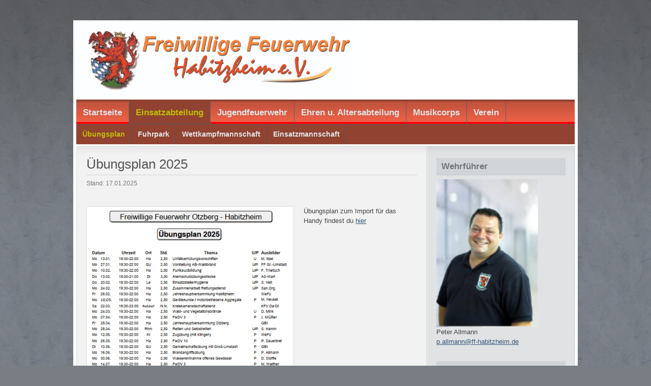

--- FILE ---
content_type: text/html
request_url: http://www.ff-habitzheim.de/index.php?main=1
body_size: 1480
content:
<!DOCTYPE html PUBLIC "-//W3C//DTD XHTML 1.0 Transitional//EN" "http://www.w3.org/TR/xhtml1/DTD/xhtml1-transitional.dtd">
<html xmlns="http://www.w3.org/1999/xhtml" dir="ltr">

<head>
	<meta http-equiv="content-type" content="text/html; charset=UTF-8"/>
	<meta name="description" content=""/>
	<meta name="keywords" content="" />
	<meta name="author" content="" />
	<link rel="stylesheet" type="text/css" href="hp/style.css" media="screen" />
  <link rel="stylesheet" href="hp/dist/css/lightbox.min.css">
	<title>Freiwillige Feuerwehr Otzberg-Habitzheim e.V.</title>
  <script src="hp/dist/js/lightbox-plus-jquery.min.js"></script>
</head>

<body id="top">

<div id="layout_wrapper">
<div id="layout_wrapper2">
<div id="layout_wrapper3">
<div id="layout_wrapper4">

	<div id="header_wrapper">
		<div id="header" >
		
        		<div id="site_title" ><img src="hp/img/header_1.jpg" width="550px"  alt="hp/img/header_1.jpg"></div>
		</div>
	</div>

	<div id="navigation">
    		<div id="nav">          
			<ul class="tabbed"><li><a href="index.php?main=0">Startseite</a></li><li class="current_page_item"><a href="index.php?main=1">Einsatzabteilung</a></li><li><a href="index.php?main=2">Jugendfeuerwehr</a></li><li><a href="index.php?main=3">Ehren u. Altersabteilung</a></li><li><a href="index.php?main=4">Musikcorps</a></li><li><a href="index.php?main=5">Verein</a></li>			</ul>
			<div class="clearer">&nbsp;</div>
</div>    <div id="subnav">	<ul class="tabbed"><li class="current_subpage_item"><a href="index.php?main=1&sub=0">&Uuml;bungsplan</a></li><li><a href="index.php?main=1&sub=1">Fuhrpark</a></li><li><a href="index.php?main=1&sub=2">Wettkampfmannschaft</a></li><li><a href="index.php?main=1&sub=3">Einsatzmannschaft</a></li></ul>	<div class="clearer">&nbsp;</div></div>	</div>


	<div id="main_wrapper">
		<div id="main">

			<div class="left" id="content_wrapper">
        
<div id="content">

					<div class="post">

						<div class="post_title"><h2>&Uuml;bungsplan 2025</h2></div>
            
           
<div class="post_date">Stand: 17.01.2025</div>            
         </div>
            
						<div class="post_body">
            
            <a href="hp/data/plan2025.pdf" target="_blank"><img src="hp/data/plan2025.png" width="400" alt="em dienstplan" class="alignleft"  /></a>
            
						</div>
            
            
						<div class="post_body">
            Übungsplan zum Import für das Handy findest du <a href="hp/data/plan2025.ics" target="_blank">hier</a>
						</div>

</div>			</div>

			<div class="right" id="sidebar_wrapper">
        				<div id="sidebar">

					<div class="box">

						<div class="box_title">Wehrführer</div>

						<div class="box_content">
            <img src="hp/pix/vorstand/peter_klein.png" width="200px" alt="wefü">
            
<p>Peter Allmann<br>
<a href="mailto:p.allmann@ff-habitzheim.net">p.allmann@ff-habitzheim.de</a></p>

						</div>

					</div>

					<div class="box">

						<div class="box_title">stlv. Wehrführer</div>

						<div class="box_content">
            <img src="hp/pix/vorstand/tim_klein.png" width="200px" alt="stv wefü">
            
<p>Tim Tluchuba<br>
<a href="mailto:t.tluchuba@ff-habitzheim.net">t.tluchuba@ff-habitzheim.de</a></p>

						</div>

					</div>


				</div>			</div>

			<div class="clearer">&nbsp;</div>

		</div>
	</div>

	<div id="dashboard_outer">
		<div id="dashboard">

			<div class="col3 left">
				<div class="col3_content">

					<div class="col_title">Downloads</div>
					<ul>
						<li><a href="index.php?main=9&sub=2">Eintrittserklärung</a></li>
						<li><a href="index.php?main=9&sub=2">Satzung</a></li>
						<li><a href="https://www.fraka-hessen.de" tagert="_blank">App</a></li>
					</ul>

				</div>
			</div>

			<div class="col3mid left">
				<div class="col3_content">

					<div class="col_title">Kontakt</div>
					<ul>
						<li>FF Otzberg-Habitzheim e.V.</li>
						<li>Floriansweg 2</li>
						<li>64853 Otzberg</li>
						<li><b>Telefon:</b> 06162-71334</li>
						<li><a href="#"><b>Email:</b> info@ff-habitzheim.de</a></li>
					</ul>

				</div>
			</div>

			<div class="col3 right">
				<div class="col3_content">

					<div class="col_title">Rechtliches</div>
					<ul>
						<li><a href="index.php?main=9&sub=0">Impressum</a></li>
						<li><a href="index.php?main=9&sub=1">Datenschutz</a></li>
					</ul>


				</div>
			</div>

			<div class="clearer">&nbsp;</div>

		</div>
	</div>

	<div id="footer">

		<div class="left">
			&copy; 2026 Freiwillige Feuerwehr Otzberg-Habitzheim e.V.&nbsp; - Besucher :
      
        33		</div>
		
		<div class="clearer">&nbsp;</div>

	</div>

</div>
</div>
</div>
</div>

</body>
</html>

--- FILE ---
content_type: text/css
request_url: http://www.ff-habitzheim.de/hp/style.css
body_size: 4043
content:
/*  
Template name: Natural Gloom
Template URI: http://templates.arcsin.se/natural-gloom-website-template/
Release date: 2009-05-19
Last updated: 2009-08-14
Description: A gloomy and artistic two-column template.
Author: Viktor Persson
Author URI: http://arcsin.se/

This template is licensed under a Creative Commons Attribution 2.5 License:
http://templates.arcsin.se/license/
*/


/* 
   Reset
------------------------------------------------------------------- */

html, body, div, span, object, iframe, h1, h2, h3, h4, h5, h6, p, blockquote, pre, a, abbr, acronym, address, code, del, dfn, em, img, q, dl, dt, dd, ol, ul, li, fieldset, form, label, legend, table, caption, tbody, tfoot, thead, tr, th, td, textarea, input, select {margin: 0; padding: 0; border: 0; font-weight: inherit; font-style: inherit; font-size: 100%; font-family: inherit; vertical-align: baseline;}
table {border-collapse: collapse; border-spacing: 0;}
caption, th, td {text-align: left; font-weight: normal;}
table, td, th {vertical-align: middle;}
blockquote:before, blockquote:after, q:before, q:after {content: "";}
blockquote, q {quotes: "" "";}
a img {border: none;}
:focus {outline: 0;}


/* 
   General 
------------------------------------------------------------------- */

html {
	height: 100%;
	padding-bottom: 1px; /* force scrollbars */
}

body {
  background: #797E84 url('img/body.jpg');
	color: #444;
	font: normal 80% sans-serif;
	line-height: 1.5;
}


/* 
   Typography 
------------------------------------------------------------------- */

/* Headings */

h1,h2,h3,h4,h5,h6 {
	color: #555;
	font-weight: normal;
	line-height: 1;
	margin-bottom: 0.3em;
}
h4,h5,h6 {font-weight: bold;}

h1 {font-size: 2.6em;}
h2 {font-size: 2em;}
h3 {font-size: 1.5em;}
h4 {font-size: 1.25em;}
h5 {font-size: 1.1em;}
h6 {font-size: 1em;}

h1 img, h2 img, h3 img, h4 img, h5 img, h6 img {margin: 0;}


/* Text elements */

p {margin-bottom: 1em;}

a:focus,a:hover {color: #000;}
a {
	color: #357;
	text-decoration: underline;
}

abbr, acronym {border-bottom: 1px dotted #666;}
address {margin-bottom: 1.5em;}
blockquote {margin: 1.5em;}
del, blockquote {color: #666;}
em, dfn, blockquote, address {font-style: italic;}
strong, dfn {font-weight: bold;}
sup, sub {line-height: 0;}

pre {
	margin: 1.5em 0;
	white-space: pre;
}
pre,code,tt {
	font: 1em monospace;
	line-height: 1.5;
}


/* Lists */

li ul, li ol {margin-left: 1.5em;}
ul, ol {margin: 0 1.5em 1.5em 1.5em;}

ul {list-style-type: disc;}
ol {list-style-type: decimal;}

dl {margin: 0 0 1.5em 0;}
dl dt {font-weight: bold;}
dd {margin-left: 1.5em;}

ul.tabbed {
	display: inline;
	margin: 0;
}
ul.tabbed li {
	float: left;
	list-style: none;
	margin: 0;
}


/* Tables */

table {
	margin-bottom: 1.4em;
	width: 100%;
}
th {font-weight: bold;}
thead th {background: #C3D9FF;}
th,td,caption {padding: 4px 10px 4px 5px;}
tr.even td {background: #F2F6FA;}
tfoot {font-style: italic;}
caption {background: #EEE;}

table.data_table {
	border: 1px solid #CCB;
	margin-bottom: 2em;
	width: 100%;
}
table.data_table th {
	background: #E5E5E5;
	border: 1px solid #D5D5D5;
	color: #555;
	text-align: left;
}
table.data_table tr {border-bottom: 1px solid #DDD;}
table.data_table td, table th {padding: 10px;}
table.data_table td {
	background: #F0F0F0;
	border: 1px solid #E0E0E0;
}
table.data_table tr.even td {background: #F5F5F5;}


/* Misc classes */

.small {font-size: 0.9em;}
.smaller {font-size: 0.8em;}
.smallest {font-size: 0.7em;}

.large {font-size: 1.1em;}
.larger {font-size: 1.2em;}
.largest {font-size: 1.3em;}

.hidden {display: none;}

.quiet {color: #666;}
.loud {color: #000;}
.highlight {background: #FF0;}

.text_left {text-align: left;}
.text_right {text-align: right;}
.text_center {text-align: center;}

.error, .notice, .success {
	font-size: 1.1em;
	border: 1px solid #DDD;
	margin-bottom: 1em;
	padding: 0.6em 0.8em;
}

.error {
	background: #FBE3E4;
	border-color: #FBC2C4;
	color: #8A1F11;
}
.error a {color: #8A1F11;}

.notice {
	background: #FFF6BF;
	border-color: #FFD324;
	color: #514721; 
}
.notice a {color: #514721;}

.success {
	background: #E6EFC2;
	border-color: #C6D880;
	color: #264409;
}
.success a {color: #264409;}


/* 
   Forms 
------------------------------------------------------------------- */

label {
	cursor: pointer;
	font-weight: bold;
}
fieldset {border: 1px solid #CCC;}
legend {
	font-size: 1.2em;
	font-weight: bold;
}
textarea {overflow: auto;}
input.text, textarea, select {
	background: #FCFCFC;
	border: 1px inset #AAA;
	padding: 4px 5px;
}
input.text:focus, textarea:focus, select:focus {background: #FFFFF5;}

input.button {
	background: #F9F9F3;
	border: 1px outset #AAA;
	padding: 4px 5px;
}
input.button:active {border-style: inset;}


.form_row {
	background: #F5F5F5;
	border-top: 1px solid #FFF;
	border-bottom: 1px solid #E1E1E1;
	padding: 10px 0;
}
.form_required {font-weight: bold;}
.form_row_submit, .legend {
	background: #E5E5E5;
	border-bottom: 1px solid #CCC;
	border-top: 1px solid #FAFAFA;
	padding: 4px 0 8px;
}
.legend {
	border-bottom: 1px solid #CCC;
	padding: 8px 18px 6px;
	font-size: 1.4em;
}
.form_property, .form_value {float: left;}
.form_property {
	text-align: right;
	width: 110px;
}
.form_value {padding-left: 24px;}
.form_row_submit .form_value {padding-left: 132px;}


/* 
   Alignment 
------------------------------------------------------------------- */

/* General */

.center,.aligncenter {
	display: block;
	margin-left: auto;
	margin-right: auto;
}


/* Images */

img.bordered,img.alignleft,img.alignright,img.aligncenter {
	background-color: #FFF;
	border: 1px solid #DDD;
	padding: 3px;
}
img.alignleft, img.left {margin: 0 1.5em 1em 0;}
img.alignright, img.right {margin: 0 0 1em 1.5em;}


/* Floats */   

.left,.alignleft {float: left;}
.right,.alignright {float: right;}

.clear,.clearer {clear: both;}
.clearer {
	display: block;
	font-size: 0;
	line-height: 0;	
}


/* 
   Separators 
------------------------------------------------------------------- */

.content_separator, .archive_separator {
	background: #D5D5D5;
	clear: both;
	color: #FFE;
	display: block;
	font-size: 0;
	height: 1px;
	line-height: 0;
	margin: 12px 0 24px;
}
.archive_separator {margin: 0 0 14px;}


/* 
   Posts 
------------------------------------------------------------------- */

.post {margin-bottom: 24px;}

.post_title a,.post_meta a, .post_date a {text-decoration: none;}
.post_title a:hover,.post_meta a:hover, .post_date a:hover {text-decoration: underline;}

.post_date {
	border-top: 1px solid #D5D5D5;
	color: #777;
	font-size: 0.9em;
	padding: 8px 0 12px;
}
.post_date a {color: #444;}

.post_meta {
	background: #E7E7E7;
	border: 1px solid #D7D7D7;
	color: #777;
	font-size: 0.9em;
	padding: 6px 10px;
}
.post_meta a {color: #345; }
.post_meta a:hover {color: #001;}

/* Archives */
.archive_pagination {margin-bottom: 1.6em;}
.archive_post {margin-bottom: 14px;}
.archive_post_title {padding-top: 3px;}
.archive_post_date {
	background: #FAFAFA;
	border-bottom: 1px solid #C5C5C5;
	border-right: 1px solid #CFCFCF;
	float: left;
	margin-right: 12px;
	padding: 2px 0 5px;
	text-align: center;
	width: 46px;
}
.archive_post .post_date {
	border: none;
	padding: 3px 0 0;
}
.archive_post_day {font: normal 1.6em Georgia,serif;}


/* 
   Thumbnails
------------------------------------------------------------------- */

.thumbnails {margin: 0 0 1em -8px;}
.thumbnails a.thumb {	
	background: #D5D5D5;
	display: block;
	float: left;
	margin: 0 0 8px 8px;
	padding: 3px;
}
.thumbnails a.thumb:hover {background: #C0C0C0;}
.thumbnails .thumb img {display: block;}


/* 
   Box
------------------------------------------------------------------- */

.box {margin-bottom: 0.6em;}
.box_title {
	background: #D2D5D8;
	border-bottom: 1px solid #C6C9CB;
	color: #70767A;
	font: bold 1.3em sans-serif;
	padding: 7px 10px 6px;
}
.box_content {padding: 8px 0 8px;}
.box li:first-child {border-top: none;}


/* 
   Comments 
------------------------------------------------------------------- */

div.comment_list {
	border-top: 1px solid #D6D6D6; 
	margin: 1em 0 2em;
}

.comment {
	border-bottom: 1px solid #D6D6D6;
	padding-top: 10px;
}
.comment_date {font-size: 0.9em;}
.comment_date a {
	color: #567;
	text-decoration: none;
}
.comment_date a:hover {
	color: #001;
	text-decoration: underline;
}
.comment_body {padding-top: 4px;}

.comment_gravatar {width: 48px;}
.comment_gravatar img {
	background: #FFF;
	border: 1px solid #DDD;
	padding: 2px;
}


/* 
   Layout 
------------------------------------------------------------------- */

/* General wrappers */

#layout_wrapper {
	background: url('img/layout_wrapper.jpg') repeat-x;
	padding-bottom: 16px;
}
#layout_wrapper2 {
	background: url('img/layout_wrapper.jpg') no-repeat center top;
	padding-top: 40px;
}
#layout_wrapper3 {
	background: #FFF;
	margin: 0 auto;
	width: 992px;	
}
#layout_wrapper4 {padding: 6px;}


/* Header */

#header_wrapper {
	background: #FFFFFF ;
	width: 750px;
  height: 150px;
}
#header {padding: 0px 0px 0px 0px;}

#site_title h1 {
	color: #A0C3D0;
	font-size: 2.5em;
}
#site_title h1 a {
	color: #A0C3D0;
	text-decoration: none;
}
#site_title h1 a:hover {color: #DDD;}
#site_title h2 {
	color: #999;
	font-size: 1.3em;
}


/* Navigation */

#navigation {
	background: #FF0000 url('img/navigation.gif') repeat-x;
	margin-bottom: 3px;
	padding-top: 4px;
}
#navigation a {
	color: #E0E6EA;
	display: block;
	font-weight: bold;
	text-decoration: none;
}
#navigation a:hover {color: #F0F6FA;}

/* Main navigation */
#nav li {border-right: 1px solid #54646C;}
#nav a {
	font-size: 1.3em;
	padding: 10px 13px;
}
#nav a:hover {background: #910000;}
#nav li.current_page_item a {
	background: #914231;
	color: #C0C000;
}

/* Sub-navigation */
#subnav {
	border-top: 1px solid #555A5F;
	background: #914231;
}
#subnav li {border-right: 1px solid #50555A;}
#subnav a {
	font-size: 1.1em;
	padding: 9px 12px;
}
#subnav a:hover {background: #555A5F;}
#subnav li.current_subpage_item a {
	background: #914231;
	color: #C0C000;
}

/* Main */

#main_wrapper {
	background: url('img/main_wrapper.gif') repeat-y;
	border-bottom: 1px solid #C3C4C1;
	margin-bottom: 3px;
}
#main {
	background: url('img/main.gif') no-repeat;
	padding: 24px 0;
}
#content_wrapper {width: 690px;}
#content {padding: 0 20px;}


/* Sidebar */

#sidebar_wrapper {width: 290px;}
#sidebar {padding: 0 18px;}


/* Dashboard */

#dashboard_wrapper {}
#dashboard {
	background: #C9CDCF url('img/dashboard.gif') repeat-x;
	border: 1px solid #ACAFB0;
	color: #404448;
	margin-bottom: 3px;
	padding: 16px;
}

#dashboard .col3 {width: 288px;}
#dashboard .col3mid {width: 370px;}
#dashboard .col3mid .col3_content {
	border-left: 1px solid #B0B4B8;
	border-right: 1px solid #B0B4B8;
	margin: 0 20px;
	padding: 0 20px;
}
#dashboard .col_title {
	color: #606669;
	font-size: 1.5em;
}

#dashboard ul {margin: 0;}
#dashboard li {
	border-bottom: 1px solid #BABEBF;
	list-style: none;
	padding: 5px 0;
}
#dashboard li a {
	color: #404448;
	text-decoration: none;
}
#dashboard li a:hover {
	color: #202428;
	text-decoration: underline;
}


/* Footer */

#footer {	
	background: #DDD;
	border: 1px solid #CCC;
	padding: 8px 12px;
}
#footer .right, #footer .right a {
	color: #777;
	text-decoration: none;
}
#footer .right a:hover {
	color: #223;
	text-decoration: underline;
}

/* 
   Single line IE-fix
------------------------------------------------------------------- */
* html #main, * html #dashboard {height: 0.01%; min-height: 0.01%;}


/* 
   Misc overriding classes
------------------------------------------------------------------- */

/* Border */

.noborder {border: 0;}
.notborder {border-top: 0;}
.norborder {border-right: 0;}
.nobborder {border-bottom: 0;}
.nolborder {border-left: 0;}

/* Margin */

.nomargin {margin: 0;}
.notmargin {margin-top: 0;}
.normargin {margin-right: 0;}
.nobmargin {margin-bottom: 0;}
.nolmargin {margin-left: 0;}

/* Padding */

.nopadding {padding: 0;}
.notpadding {padding-top: 0;}
.norpadding {padding-right: 0;}
.nobpadding {padding-bottom: 0;}
.nolpadding {padding-left: 0;}


 /* Style the Image Used to Trigger the Modal */
#myImg {
  border-radius: 5px;
  cursor: pointer;
  transition: 0.3s;
}

#myImg:hover {opacity: 0.7;}

/* The Modal (background) */
.modal {
  display: none; /* Hidden by default */
  position: fixed; /* Stay in place */
  z-index: 1; /* Sit on top */
  padding-top: 100px; /* Location of the box */
  left: 0;
  top: 0;
  width: 100%; /* Full width */
  height: 100%; /* Full height */
  overflow: auto; /* Enable scroll if needed */
  background-color: rgb(0,0,0); /* Fallback color */
  background-color: rgba(0,0,0,0.9); /* Black w/ opacity */
}

/* Modal Content (Image) */
.modal-content {
  margin: auto;
  display: block;
  width: 80%;
  max-width: 700px;
}

/* Caption of Modal Image (Image Text) - Same Width as the Image */
#caption {
  margin: auto;
  display: block;
  width: 80%;
  max-width: 700px;
  text-align: center;
  color: #ccc;
  padding: 10px 0;
  height: 150px;
}

/* Add Animation - Zoom in the Modal */
.modal-content, #caption {
  animation-name: zoom;
  animation-duration: 0.6s;
}

@keyframes zoom {
  from {transform:scale(0)}
  to {transform:scale(1)}
}

/* The Close Button */
.close {
  position: absolute;
  top: 15px;
  right: 35px;
  color: #f1f1f1;
  font-size: 40px;
  font-weight: bold;
  transition: 0.3s;
}

.close:hover,
.close:focus {
  color: #bbb;
  text-decoration: none;
  cursor: pointer;
}

/* 100% Image Width on Smaller Screens */
@media only screen and (max-width: 700px){
  .modal-content {
    width: 100%;
  }
} 